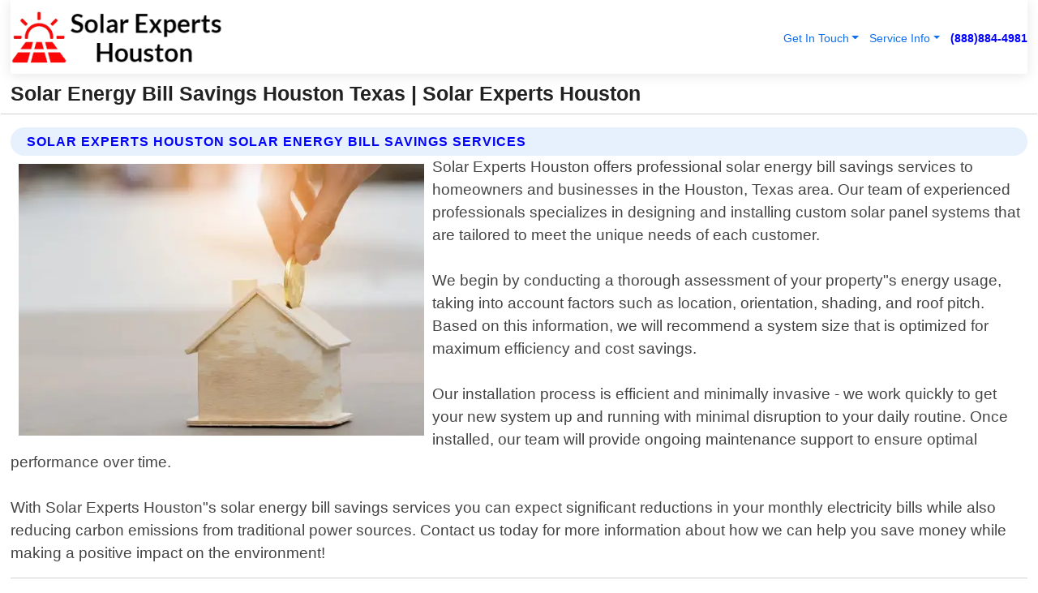

--- FILE ---
content_type: text/html; charset=utf-8
request_url: https://www.solarexpertshouston.com/solar-energy-bill-savings-houston-texas
body_size: 14198
content:

<!DOCTYPE html>
<html lang="en">
<head id="HeaderTag"><link rel="preconnect" href="//www.googletagmanager.com/" /><link rel="preconnect" href="//www.google-analytics.com" /><link rel="preconnect" href="//maps.googleapis.com/" /><link rel="preconnect" href="//maps.gstatic.com/" /><title>
	Solar Energy Bill Savings Houston Texas
</title><meta charset="utf-8" /><meta content="width=device-width, initial-scale=1.0" name="viewport" /><link id="favicon" href="/Content/Images/1304/FAVICON.png" rel="icon" /><link id="faviconapple" href="/assets/img/apple-touch-icon.png" rel="apple-touch-icon" /><link rel="preload" as="script" href="//cdn.jsdelivr.net/npm/bootstrap@5.3.1/dist/js/bootstrap.bundle.min.js" />
<link rel="canonical" href="https://www.solarexpertshouston.com/solar-energy-bill-savings-houston-texas" /><meta name="title" content="Solar Energy Bill Savings Houston Texas " /><meta name="description" content="Experience significant savings on your energy bills with Solar Experts Houston. Top-rated solar installation services in Houston, Texas for a greener future." /><meta name="og:title" content="Solar Energy Bill Savings Houston Texas " /><meta name="og:description" content="Experience significant savings on your energy bills with Solar Experts Houston. Top-rated solar installation services in Houston, Texas for a greener future." /><meta name="og:site_name" content="https://www.solarexpertshouston.com" /><meta name="og:type" content="website" /><meta name="og:url" content="https://www.solarexpertshouston.com/solar-energy-bill-savings-houston-texas" /><meta name="og:image" content="https://www.solarexpertshouston.com/Content/Images/1304/LOGO.webp" /><meta name="og:image:alt" content="Solar Experts Houston Logo" /><meta name="geo.region" content="US-TX"/><meta name="geo.placename" content="Houston" /><meta name="geo.position" content="29.7396;-95.3883" /><meta name="ICBM" content="29.7396,-95.3883" /><script type="application/ld+json">{"@context": "https://schema.org","@type": "LocalBusiness","name": "Solar Experts Houston","address": {"@type": "PostalAddress","addressLocality": "Houston","addressRegion": "TX","postalCode": "77030","addressCountry": "US"},"priceRange":"$","image": "https://www.solarexpertshouston.com/content/images/1304/logo.png","email": "support@solarexpertshouston.com","telephone": "+18888844981","url": "https://www.solarexpertshouston.com/houston-texas-services","@id":"https://www.solarexpertshouston.com/houston-texas-services","paymentAccepted": [ "cash","check","credit card", "invoice" ],"openingHours": "Mo-Su 00:00-23:59","openingHoursSpecification": [ {"@type": "OpeningHoursSpecification","dayOfWeek": ["Monday","Tuesday","Wednesday","Thursday","Friday","Saturday","Sunday"],"opens": "00:00","closes": "23:59"} ],"geo": {"@type": "GeoCoordinates","latitude": "29.739568","longitude": "-95.388252"},"hasOfferCatalog": {"@context": "http://schema.org","@type": "OfferCatalog","name": "Solar Installation services","@id": "https://www.solarexpertshouston.com/solar-energy-bill-savings-houston-texas","itemListElement":[ { "@type":"OfferCatalog", "name":"Solar Experts Houston Services","itemListElement": []}]},"areaServed":[{ "@type":"City","name":"Houston Texas","@id":"https://www.solarexpertshouston.com/houston-texas-services"}]}</script></head>
<body id="body" style="display:none;font-family: Arial !important; width: 100% !important; height: 100% !important;">
    
    <script src="https://code.jquery.com/jquery-3.7.1.min.js" integrity="sha256-/JqT3SQfawRcv/BIHPThkBvs0OEvtFFmqPF/lYI/Cxo=" crossorigin="anonymous" async></script>
    <link rel="preload" as="style" href="//cdn.jsdelivr.net/npm/bootstrap@5.3.1/dist/css/bootstrap.min.css" onload="this.onload=null;this.rel='stylesheet';" />
    <link rel="preload" as="style" href="/resource/css/master.css" onload="this.onload=null;this.rel='stylesheet';" />

    <form method="post" action="./solar-energy-bill-savings-houston-texas" id="mainForm">
<div class="aspNetHidden">
<input type="hidden" name="__VIEWSTATE" id="__VIEWSTATE" value="4Ir+djmBh3xZzTcEjB8XSmiBffOEgyaeweWQL/QDGOLLCmmlMfnBe5Asq8ckd6xJyxq1MmwCEIg68s8gH0bKDz5M3uLNPQxvtlJdTBdXCvU=" />
</div>

<div class="aspNetHidden">

	<input type="hidden" name="__VIEWSTATEGENERATOR" id="__VIEWSTATEGENERATOR" value="1B59457A" />
	<input type="hidden" name="__EVENTVALIDATION" id="__EVENTVALIDATION" value="wFz67NFNETTIhvTtwgyIXT8EmRXY9x+OKHeVKg5GCRP2f5Gqz0F8e7miU846uijdlmCbvEc+ktPpF+CW/t2EQo7AshnmOFJkZjQyYNYHm9fBOdVmobDT7qJP2V7I8etQjSlH22bXDW2lp9aCe2XsURcOv7NkjN/IxF3m+ils5ha79XzMZD1yegwHvKTgfyphvoVgNfd1qBTnmIZIExWCZUavc5JVvKd2yI+4yEzop7mvJJ8k8ZHpktKq+ED0us7lW/bEYCGT1v8mGnSfoL0SMRAppgyy/DpEtrudi+JBuEUBY7khv4dY1Xjv5iMcFpIHrxRrKqwVhpuSWQ3nPwrNxiaM1QxAqRL9X4sMSLefX/88Ej74MzFEavOEMFNDBuqPCQFOSXJwhll5EuCVw6QGeM1vmeIL15fM7kQIICAmm7ob3nUJR/bNeWJpwBNamvCUL5yywT1RCk7kNXqquzuWsiPa4weuYGDxFr5O7ciupgg9AQJlBvQlFzGy71CkYkDoynQbsafwS6CvAk7f6qptCVQZZGn7RQNJrw5rABDLDlBUVmcFAZSw0/1NJKLfD90lwLtMDxBn7jmPRXj/6uGPSkSrshqq0HiCBDvd0YTE4VoljEIf6eQbLYBghFzK/SVn9EHGsAoroCp4xtapEy2C4/ZH1K3wRoP67ZvEvjNvImTKEJslNpJSSF8MhuchH0XcgvNq4/DeXfD0KphjGSRvGYMdHiYt6UokVF6LzfCywJt9IKeNKPOp1BdtrvT9QHn4JHddCAh+cD1GcKrzrb90qDBnZ8wnZdlvhVIBoMUIf28v+V77fd/kdA0225yL65ZSH2hxz+C19szB6SM6WeewDSOVKzBuDUA/E3SXRwHSsTv6eO1PCQOD6S/yR+1CpIInTScO2IxUggRY1w9Ag9dEL8u/XHwegmvRQPmttFycKK6MfvS8U7b3QkIVDygyLUquVP8hGCXLuq3XhPW3Q3srRN8NsVxcLKkY6u8Q3KpS1yBxDPlMALnOr3prb2cgTtBxLdajnc/8m3qluHB639mpXU8LIrM5XPwVXcPnCPRXpY1G/owls4ZSPoBH7HUavvf8q74HCglANkFEYgtvUcli1gRCtdOYnr0SA6YcQ9nG1uyAyTTyRUtLI0JpipETvES48X9WcelYIZ7FMBfdujEIFFQjYSCrzsmJ/B5bKebtuEKNrBO5QxcNcTzBkC1xzIb6yBVY98lvTv0gnpy42KBqFiERRaTlaUEVurNaahXw2uV6qA9c9hmOTLOiMy2Nh8RGaipwheOmF2e1aj3C5IOrOnNYBE3FWqfKYPpxUpPQ9haYF5/csb0LRJ+k91H27rL7YuuFDTYGoVrDTPpDoonNC0I6QnQOPe70spDH1bZYm5KlaZdesAVqTI+2WyL/z2V8H7i/KoQZkTjWV1Xvze3K3ZEvF7LYXpHqIA5eYIAVASDg6VaHVyFEq0DiJAjKoghCAQgYOsozUuHvREY2sgaSsAWJC7p85ZRy+RPdft4hEv8qDLiwpkAfHyxa9d9eT5+42loZaKYpt3zj9S/cs90lnbc5lBqQLmVKC+h555t7WI+QA1GoD/Zfp+5jPPRKblU767mfGQ/Z77hniKkSUV0w2PUKky2HOqGA6vegILjkf+hSsqGHBuMPfb4cXDGxBiVUb7qYJ5dnRBzdyKKR7EtHQYy6kTbLiJqiTG/yidJqzyVpTclR6R/kl2JvV6HIAb90AgPi9tW3mDKgxj3836gP4TmVhlkOZM1qyj7dc1pjw55EvxrFVSMDRPUFzWymi1S87GqVhRav4HXxYtEmNky2xweyokzYVAHRBCSRQXSlRpE0rOXdjarX/YIAeVZFUa3ZNWl+z8XuhkZLbCK1bFkXctpeouuxH21kS72ElXXpQXbrc/Ru/TRFhVGOcQMp3ptY6TcRg06tQ133RPAc0hTTMTsKEufXnfzMhI02rx7rn2BJQ0UedW590HLJ/+MTjhe94R1sa38piLDbAHb+j/dHtIyy5O963q6xPsMcWi9YjHRdbw6Jl9dOkY38oZYUc4D2XahWvFZo+4qHW4BzDKuUUq0rNlMTUkWnEsfeWVfppLopH+pc2jIAYbuux6oKTVGEdRp2zcvcst02pa6CWrbiI6eQ1aK9dtKoB4tVFtl1cqZFEPviQ2Q+/4vt3ARvdj5KtePLxr0j0tCot5c5XObqEYtgBliFAb6BwMssXbWZOJI1Guabmda0bXQp+F003g65yw/ZBne+xiBi82b+QwLLBfBslkDFFkBeJsnjI1lFoXEmCw+jAcIKMaf7uE9bbYi2vCHvVDEO964tCtICXe8LjnGAZVx5WPRpmobhZwxonGXGvf/muJfOGnWkj7XcyRTmTxEJyrJHbvKpXjv1z8VVdyMqSNzkr16Nr7IMEUQNFuII7JZzZNS7FslOc/[base64]/7+Blo8nnErQeWdJ0p3yLY/3K1ZVdtlwBI8wIdJ5GMGdPl8kB7ULRXACB16HroyWYnG13Qv2kIMfOXlXzss08F6SZ5G1UMDaLLLO8yNdlRCj6eSA7O6VbphqlxpST+ZhQkVA9KjtWZIw55LXsO6iq3qGSmulw/qeH61DiuW/g05L1s1um7wJN+LTzU2cE5h1WkY7k15UmnLJwJdplqoLzqYZQigyr++u/cKGWE+SDDhnOe/BRX1QD6M+vFqMvyn5UUtbCaD4uL7t372a/agpuTJhMD0tYC3wKqf5IN00l5FPiPDrkbfqw3kBHZsL92X/W93UyM5zjFPN5dVrcIdoAEvtDFfawIpu+/WfiHR4PCYQuzCy/vRSCbJQc7exw32DUaoJ4vkrOWBtbqlK6n1i9dW5KPzeGG8F1Wy4/pjKCeLWdRj1HSFX398HfOOEmooFp9738RUzyg/KSTtwgSHj" />
</div>
        <div id="ButtonsHidden" style="display:none;">
            <input type="submit" name="ctl00$ContactMessageSend" value="Send Contact Message Hidden" id="ContactMessageSend" />
        </div>
        <input name="ctl00$contact_FirstName" type="hidden" id="contact_FirstName" />
        <input name="ctl00$contact_LastName" type="hidden" id="contact_LastName" />
        <input name="ctl00$contact_EmailAddress" type="hidden" id="contact_EmailAddress" />
        <input name="ctl00$contact_PhoneNumber" type="hidden" id="contact_PhoneNumber" />
        <input name="ctl00$contact_Subject" type="hidden" id="contact_Subject" />
        <input name="ctl00$contact_Message" type="hidden" id="contact_Message" />
        <input name="ctl00$contact_ZipCode" type="hidden" id="contact_ZipCode" />
        <input type="hidden" id="masterJsLoad" name="masterJsLoad" value="" />
        <input name="ctl00$ShowConnectorModal" type="hidden" id="ShowConnectorModal" value="true" />
        <input name="ctl00$UseChatModule" type="hidden" id="UseChatModule" />
        <input name="ctl00$metaId" type="hidden" id="metaId" value="1304" />
        <input name="ctl00$isMobile" type="hidden" id="isMobile" />
        <input name="ctl00$affId" type="hidden" id="affId" />
        <input name="ctl00$referUrl" type="hidden" id="referUrl" />
        <input name="ctl00$businessId" type="hidden" id="businessId" value="10010275" />
        <input name="ctl00$stateId" type="hidden" id="stateId" />
        <input name="ctl00$businessPublicPhone" type="hidden" id="businessPublicPhone" />
        <input type="hidden" id="cacheDate" value="1/1/2026 4:43:01 AM" />
        <input name="ctl00$BusinessIndustryPriceCheckIsAffiliate" type="hidden" id="BusinessIndustryPriceCheckIsAffiliate" value="0" />
        
        <div class="form-group">
            <header id="header" style="padding: 0 !important;"><nav class="navbar navbar-expand-sm bg-white navbar-light"><a class="navbar-brand" href="/home" title="Solar Experts Houston Solar Installation Services"><img src="/content/images/1304/logo.webp" class="img-fluid imgmax500" width="500" height="auto" alt="Solar Experts Houston Solar Installation Services" style="height: calc(60px + 0.390625vw) !important;width:auto;" title="Solar Experts Houston Logo"></a> <div class="collapse navbar-collapse justify-content-end" id="collapsibleNavbar"> <ul class="navbar-nav"> <li class="nav-item dropdown"> &nbsp; <a class="navlink dropdown-toggle" href="#" role="button" data-bs-toggle="dropdown">Get In Touch</a>&nbsp; <ul class="dropdown-menu"><li><a class="dropdown-item" href="/about" title="About Solar Experts Houston">About Us</a></li><li><a class="dropdown-item" href="/contact" title="Contact Solar Experts Houston">Contact Us</a></li><li><a class="dropdown-item" href="#" onclick="openInstaConnectModal();" title="Instantly Connect With Solar Experts Houston">InstaConnect With Us</span></li><li><a class="dropdown-item" href="/quoterequest" title="Request A Quote From {meta.CompanyName}">Request A Quote</a></li></ul> </li> <li class="nav-item dropdown"> &nbsp;<a class="navlink dropdown-toggle" href="#" role="button" data-bs-toggle="dropdown">Service Info</a>&nbsp; <ul class="dropdown-menu"> <li><a class="dropdown-item" href="/ourservices" title="Solar Experts Houston Services">Services</a></li><li><a class="dropdown-item" href="/serviceareas" title="Solar Experts Houston Service Area">Service Area</a></li></ul> </li></ul> </div><div><button class="navbar-toggler" type="button" data-bs-toggle="collapse" data-bs-target="#collapsibleNavbar" title="show navigation menu"> <span class="navbar-toggler-icon"></span></button>&nbsp;<span class="navlink fontbold" style="color:blue !important;" onclick="openInstaConnectModal();" title="Click to have us call you">(888)884-4981</span></div></nav></header>

            <div id="topNav" class="hdrNav"></div>

            <h1 id="H1Tag" class="h1Main">Solar Energy Bill Savings Houston Texas  | Solar Experts Houston</h1>
            <h2 id="H2Tag" class="h2Main">Solar Experts Houston - Solar Energy Bill Savings in Houston Texas</h2>


            <div id="hero" class="row" style="display: none;">
                

            </div>
            <div id="main" class="row">
                <hr />
                
    <div id="MAINCONTENT_MainContent"><div class="section-title"><h2 class="h2Main">Solar Experts Houston Solar Energy Bill Savings Services </h2></div><picture><source data-srcset="/images/1304/solar-energy-bill-savings-houston-texas.webp" type="image/webp" srcset="data:,1w"/><source data-srcset="/images/1304/solar-energy-bill-savings-houston-texas.jpg" type="image/jpeg" srcset="data:,1w"/><img crossorigin="anonymous" src="/images/1304/solar-energy-bill-savings-houston-texas.webp" class="textWrap img-fluid imgmax500" alt="Solar-Energy-Bill-Savings--in-Houston-Texas-solar-energy-bill-savings-houston-texas.jpg-image" title="Solar-Energy-Bill-Savings--in-Houston-Texas-solar-energy-bill-savings-houston-texas.jpg"/></picture><p>Solar Experts Houston offers professional solar energy bill savings services to homeowners and businesses in the Houston, Texas area. Our team of experienced professionals specializes in designing and installing custom solar panel systems that are tailored to meet the unique needs of each customer.<br/><br/>We begin by conducting a thorough assessment of your property"s energy usage, taking into account factors such as location, orientation, shading, and roof pitch. Based on this information, we will recommend a system size that is optimized for maximum efficiency and cost savings.<br/><br/>Our installation process is efficient and minimally invasive - we work quickly to get your new system up and running with minimal disruption to your daily routine. Once installed, our team will provide ongoing maintenance support to ensure optimal performance over time.<br/><br/>With Solar Experts Houston"s solar energy bill savings services you can expect significant reductions in your monthly electricity bills while also reducing carbon emissions from traditional power sources. Contact us today for more information about how we can help you save money while making a positive impact on the environment!</p><hr/> <section class="services"><div class="section-title"><h2 class="h2Main">Houston Texas Services Offered</h2></div><h4><a href="/houston-texas-services" title="Houston Texas Services" class="cursorpoint106eea">Houston Texas Map</a></h4><div class="fullsize100 google-maps noborder"><iframe src="https://www.google.com/maps/embed/v1/place?key=AIzaSyBB-FjihcGfH9ozfyk7l0_OqFAZkXKyBik&q=Houston Texas" width="600" height="450" allowfullscreen loading="lazy" referrerpolicy="no-referrer-when-downgrade" title="Houston Texas Map"></iframe></div> View Our Full List of <a href="/Houston-Texas-Services" title="Houston Texas Services">Houston Texas Services</a> </section></div>

            </div>
            <footer id="footer"><hr/><div class='footer-newsletter'> <div class='row justify-content-center'> <div class='col-lg-6'> <h4>Have A Question or Need More Information?</h4> <div class='nonmob'> <div class='displaynone'><p>Enter your phone number and we'll call you right now!</p><input type='text' name='CTCPhone' id='CTCPhone' class='form-control'/></div> <button type='button' class='btn btn-primary' onclick='openInstaConnectModal();'>Contact Us Now</button> </div><div class='mob'><a class='btn-buy mob' href='tel://+1(888)884-4981' title='Click to Call Solar Experts Houston'>Call Or Text Us Now (888)884-4981</a></div></div> </div> </div> <hr/> <div class='footer-top'> <div class='row'><div class='col-lg-12 col-md-12 footer-contact'><h3>Solar Experts Houston</h3><div class='sizesmall'> <p style='color:black;'><strong>Address:</strong>Houston TX 77030<br/><strong>Phone:</strong>+18888844981<br/><strong>Email:</strong>support@solarexpertshouston.com<br/></p> </div> </div> <div class='row'> <div class='col-lg-12 col-md-12 footer-links'> <h4>Useful Links</h4><div class='row'><div class='col-md-3'><a href='/home' class='sizelarge' title='Solar Experts Houston Home Page'>Home</a>&nbsp;&nbsp;&nbsp; </div><div class='col-md-3'><a href='/about' class='sizelarge' title='Solar Experts Houston About Page'>About Us</a>&nbsp;&nbsp;&nbsp; </div><div class='col-md-3'><a href='/contact' class='sizelarge' title='Solar Experts Houston Contact Us Page'>Contact Us</a>&nbsp;&nbsp;&nbsp;</div><div class='col-md-3'><a href='/ourservices' class='sizelarge' title='Solar Experts Houston Services'>Services</a>&nbsp;</div></div><div class='row'><div class='col-md-3'><a href='/serviceareas' class='sizelarge' title='Solar Experts Houston Service Area'>Service Area</a>&nbsp;&nbsp;&nbsp; </div><div class='col-md-3'><a href='/termsofservice' class='sizelarge' title='Solar Experts Houston Terms of Service'>Terms of Service</a>&nbsp;&nbsp;&nbsp; </div><div class='col-md-3'><a href='/privacypolicy' class='sizelarge' title='Solar Experts Houston Privacy Policy'>Privacy Policy</a>&nbsp;&nbsp;&nbsp; </div><div class='col-md-3'><a href='/quoterequest' class='sizelarge' title='Solar Experts Houston Quote Request'>Quote Request</a>&nbsp;&nbsp;&nbsp; </div></div></div></div> </div> </div><hr/> <div class='py-4'><div class='sizesmalldarkgrey'>This site serves as a free service to assist homeowners in connecting with local service contractors. All contractors are independent, and this site does not warrant or guarantee any work performed. It is the responsibility of the homeowner to verify that the hired contractor furnishes the necessary license and insurance required for the work being performed. All persons depicted in a photo or video are actors or models and not contractors listed on this site.</div><hr/><div class='copyright'>&copy; Copyright 2018-2026 <strong><span>Solar Experts Houston</span></strong>. All Rights Reserved</div> </div></footer>
        </div>
        <div class="modal fade industryPriceCheck" tabindex="1" style="z-index: 1450" role="dialog" aria-labelledby="industryPriceCheckHeader" aria-hidden="true">
            <div class="modal-dialog modal-lg centermodal">
                <div class="modal-content">
                    <div class="modal-header">
                        <div class="row">
                            <div class="col-md-12">
                                <h5 class="modal-title mt-0" id="industryPriceCheckHeader">Check Live/Current Prices By Industry & Zip Code</h5>
                            </div>
                        </div>
                        <button type="button" id="industryPriceCheckClose" class="close" data-bs-dismiss="modal" aria-hidden="true">×</button>
                    </div>
                    
                    <div class="modal-body" id="industryPriceCheckBody">
                        <div class="row">
                            <div class="col-md-6">
                                <label for="BusinessIndustryPriceCheck" class="control-label">Business Industry</label><br />
                                <select name="ctl00$BusinessIndustryPriceCheck" id="BusinessIndustryPriceCheck" tabindex="2" class="form-control">
	<option selected="selected" value="211">ACA Obamacare Insurance </option>
	<option value="194">Additional Dwelling Units</option>
	<option value="169">Air Conditioning</option>
	<option value="183">Air Duct Cleaning</option>
	<option value="37">Appliance Repair</option>
	<option value="203">Asbestos</option>
	<option value="164">Auto Body Shop</option>
	<option value="134">Auto Detailing</option>
	<option value="165">Auto Glass</option>
	<option value="207">Auto Insurance</option>
	<option value="166">Auto Repair</option>
	<option value="216">Bankruptcy Attorney</option>
	<option value="170">Bathroom Remodeling</option>
	<option value="170">Bathroom Remodeling</option>
	<option value="184">Biohazard Cleanup</option>
	<option value="137">Boat Rental</option>
	<option value="201">Cabinets</option>
	<option value="215">Car Accident Attorney</option>
	<option value="181">Carpet and Rug Dealers</option>
	<option value="43">Carpet Cleaning</option>
	<option value="171">Chimney Cleaning and Repair</option>
	<option value="232">Chiropractor</option>
	<option value="126">Commercial Cleaning</option>
	<option value="185">Commercial Remodeling</option>
	<option value="198">Computer Repair</option>
	<option value="172">Concrete</option>
	<option value="172">Concrete</option>
	<option value="172">Concrete</option>
	<option value="172">Concrete</option>
	<option value="199">Copier Repair</option>
	<option value="186">Covid Cleaning</option>
	<option value="240">Credit Repair</option>
	<option value="218">Criminal Attorney</option>
	<option value="241">Debt Relief</option>
	<option value="200">Decks</option>
	<option value="233">Dentist</option>
	<option value="234">Dermatologists</option>
	<option value="219">Divorce Attorney</option>
	<option value="195">Door Installation</option>
	<option value="236">Drug &amp; Alcohol Addiction Treatment</option>
	<option value="220">DUI Attorney</option>
	<option value="192">Dumpster Rental</option>
	<option value="74">Electrician</option>
	<option value="221">Employment Attorney</option>
	<option value="222">Family Attorney</option>
	<option value="173">Fencing</option>
	<option value="209">Final Expense Insurance</option>
	<option value="197">Fire Damage</option>
	<option value="243">Flight Booking</option>
	<option value="174">Flooring</option>
	<option value="244">Florists</option>
	<option value="223">Foreclosure Attorney</option>
	<option value="202">Foundations</option>
	<option value="132">Garage Door</option>
	<option value="155">Gutter Repair and Replacement</option>
	<option value="66">Handyman</option>
	<option value="210">Health Insurance</option>
	<option value="239">Hearing Aids</option>
	<option value="177">Heating</option>
	<option value="69">Heating and Air Conditioning</option>
	<option value="139">Home and Commercial Security</option>
	<option value="196">Home Internet</option>
	<option value="70">Home Remodeling</option>
	<option value="70">Home Remodeling</option>
	<option value="70">Home Remodeling</option>
	<option value="212">Homeowners Insurance</option>
	<option value="245">Hotels</option>
	<option value="224">Immigration Attorney</option>
	<option value="204">Insulation</option>
	<option value="31">Interior and Exterior Painting</option>
	<option value="242">IRS Tax Debt</option>
	<option value="67">Junk Removal</option>
	<option value="175">Kitchen Remodeling</option>
	<option value="163">Landscaping</option>
	<option value="63">Lawn Care</option>
	<option value="208">Life Insurance</option>
	<option value="246">Limo Services</option>
	<option value="247">Local Moving</option>
	<option value="81">Locksmith</option>
	<option value="248">Long Distance Moving</option>
	<option value="205">Masonry</option>
	<option value="82">Massage</option>
	<option value="225">Medical Malpractice Attorney</option>
	<option value="213">Medicare Supplemental Insurance</option>
	<option value="230">Mesothelioma Attorney</option>
	<option value="176">Mold Removal</option>
	<option value="182">Mold Testing</option>
	<option value="250">Mortgage Loan</option>
	<option value="249">Mortgage Loan Refinance</option>
	<option value="89">Moving</option>
	<option value="187">Paving</option>
	<option value="217">Personal Injury Attorney</option>
	<option value="93">Pest Control</option>
	<option value="214">Pet Insurance</option>
	<option value="235">Physical Therapists</option>
	<option value="133">Plumbing</option>
	<option value="237">Podiatrists</option>
	<option value="108">Pool Building and Remodeling</option>
	<option value="162">Pool Maintenance</option>
	<option value="193">Portable Toilets</option>
	<option value="161">Pressure Washing</option>
	<option value="72">Residential Cleaning</option>
	<option value="136">Roofing</option>
	<option value="188">Satellite TV</option>
	<option value="156">Security Equipment Installation</option>
	<option value="189">Self Storage</option>
	<option value="179">Siding</option>
	<option value="226">Social Security Disability Attorney</option>
	<option value="158">Solar Installation</option>
	<option value="167">Towing Service</option>
	<option value="227">Traffic Attorney</option>
	<option value="168">Tree Service</option>
	<option value="190">TV Repair</option>
	<option value="238">Veterinarians</option>
	<option value="206">Walk-In Tubs</option>
	<option value="135">Water Damage</option>
	<option value="191">Waterproofing</option>
	<option value="178">Wildlife Control</option>
	<option value="178">Wildlife Control</option>
	<option value="228">Wills &amp; Estate Planning Attorney</option>
	<option value="117">Window Cleaning</option>
	<option value="154">Windows and Doors</option>
	<option value="229">Workers Compensation Attorney</option>
	<option value="231">Wrongful Death Attorney</option>

</select>
                            </div>
                            <div class="col-md-6">
                                <label for="BusinessIndustryPriceCheckZipCode" class="control-label">Zip Code</label>
                                <input name="ctl00$BusinessIndustryPriceCheckZipCode" type="text" id="BusinessIndustryPriceCheckZipCode" tabindex="1" title="Please enter the customer 5 digit zip code." class="form-control" Placeholder="Required - Zip Code" />
                            </div>
                        </div>
                        <div class="row">
                            <div class="col-md-6">
                                <label for="BusinessIndustryPriceCheckButton" class="control-label">&nbsp; </label><br />

                                <input type="submit" name="ctl00$BusinessIndustryPriceCheckButton" value="Check Current Bid" onclick="return $(&#39;#BusinessIndustryPriceCheck&#39;).val().length>0 &amp;&amp; $(&#39;#BusinessIndustryPriceCheckZipCode&#39;).val().length>0;" id="BusinessIndustryPriceCheckButton" class="btn btn-success" />
                            </div>
                        </div>
                        <div class="row">
                            <div id="BusinessIndustryPriceCheckResult" class="col-md-12"></div>
                            <button type="button" id="industryPriceCheckOpen" class="btn btn-primary waves-effect waves-light" data-bs-toggle="modal" data-bs-target=".industryPriceCheck" style="display: none;">interact popup</button>

                        </div>
                    </div>
                </div>
            </div>
        </div>
        <div class="modal fade instaConnect" tabindex="100" style="z-index: 1450" role="dialog" aria-labelledby="instaConnectHeader" aria-hidden="true">
            <div class="modal-dialog modal-lg centermodal">
                <div class="modal-content">
                    <div class="modal-header">
                        <div class="row">
                            <div class="col-md-6">
                                <img id="ConnectorLogo" class="width100heightauto" src="/Content/Images/1304/LOGO.webp" alt="Solar Experts Houston" />
                            </div>
                        </div>
                        <button type="button" id="instaConnectClose" class="close" data-bs-dismiss="modal" aria-hidden="true">×</button>
                    </div>
                    <div class="modal-body" id="instaConnectBody">
                        <h5 id="instaConnectHeader" class="modal-title mt-0">Have Solar Installation Questions or Need A Quote?  Let Us Call You Now!</h5>
                        <div style="font-size: small; font-weight: bold; font-style: italic; color: red;">For Fastest Service, Simply Text Your 5 Digit Zip Code To (888)884-4981 - We Will Call You Immediately To Discuss</div>

                        <hr />
                        <div id="ConnectorCallPanel">
                            <h6>Enter Your Zip Code and Phone Number Below and We'll Call You Immediately</h6>
                            <div class="row">
                                <div class="col-md-6">
                                    <label for="ConnectorPhoneNumber" id="ConnectorPhoneNumberLbl">Phone Number</label>
                                    <input name="ctl00$ConnectorPhoneNumber" type="text" maxlength="10" id="ConnectorPhoneNumber" class="form-control" placeholder="Your Phone number" />
                                </div>
                                <div class="col-md-6">
                                    <label for="ConnectorPostalCode" id="ConnectorPostalCodeLbl">Zip Code</label>
                                    <input name="ctl00$ConnectorPostalCode" type="text" maxlength="5" id="ConnectorPostalCode" class="form-control" placeholder="Your 5 Digit Zip Code" onkeyup="PostalCodeLookupConnector();" OnChange="PostalCodeLookupConnector();" />
                                </div>
                            </div>
                            <div class="row">
                                <div class="col-md-6">
                                    <label for="ConnectorCity" id="ConnectorCityLbl">City</label>
                                    <input name="ctl00$ConnectorCity" type="text" readonly="readonly" id="ConnectorCity" class="form-control" placeholder="Your Auto-Populated City Here" />
                                </div>
                                <div class="col-md-6">
                                    <label for="ConnectorState" id="ConnectorStateLbl">State</label>
                                    <input name="ctl00$ConnectorState" type="text" readonly="readonly" id="ConnectorState" class="form-control" placeholder="Your Auto-Populated State here" />
                                </div>
                            </div>
                            <hr />
                            <div class="row">
                                <div class="col-12" style="font-size:small;font-style:italic;">
                                    By entering your phone number, you consent to receive automated marketing calls and text messages from <b>Solar Experts Houston</b> at the number provided. Consent is not a condition of purchase. Message and data rates may apply. Reply STOP to opt-out at any time
                                </div>

                            </div>
                            <hr />
                            <div class="row">
                                <div class="col-md-12">
                                    <input type="submit" name="ctl00$ConnectorCallButton" value="Call Me Now" onclick="return verifyConnector();" id="ConnectorCallButton" class="btn btn-success" />&nbsp;
                                 <button type="button" id="ConnectorCallCancelButton" onclick="$('#instaConnectClose').click(); return false;" class="btn btn-danger">No Thanks</button>
                                </div>
                            </div>
                        </div>

                    </div>
                </div>
            </div>
        </div>
    </form>
    <div style="display: none;">
        <button type="button" id="instaConnectOpen" class="btn btn-primary waves-effect waves-light" data-bs-toggle="modal" data-bs-target=".instaConnect">instaConnect popup</button>
        <button type="button" class="btn btn-primary" data-bs-toggle="modal" data-bs-target=".connector" id="connectorLaunch">Launch call me modal</button>
    </div>
    

    <!-- Comm100 or fallback chat -->
    <div id="comm100">
    <div id="comm100-button-3b62ccb7-ce40-4842-b007-83a4c0b77727"></div>
    </div>


    
    <button type="button" id="alerterOpen" class="btn btn-primary waves-effect waves-light" data-bs-toggle="modal" data-bs-target=".alerter" style="display: none;">alerter popup</button>
    <div class="modal fade alerter" tabindex="-1" role="dialog" aria-labelledby="alerterHeader" aria-hidden="true">
        <div class="modal-dialog modal-lg">
            <div class="modal-content">
                <div class="modal-header">
                    <h5 class="modal-title mt-0" id="alerterHeader">header text here</h5>
                    <button type="button" class="close" data-bs-dismiss="modal" aria-hidden="true">×</button>
                </div>
                <div class="modal-body" id="alerterBody">
                </div>
            </div>
        </div>
    </div>
    <button type="button" class="btn btn-primary" data-bs-toggle="modal" data-bs-target=".interact" id="interactLaunch" style="display: none;">Launch call me modal</button>
    <div class="modal fade interact" tabindex="1" style="z-index: 1450" role="dialog" aria-labelledby="interactHeader" aria-hidden="true">
        <div class="modal-dialog modal-lg centermodal">
            <div class="modal-content">
                <div class="modal-header">
                    <div class="row">
                        <div class="col-md-6">
                            <img id="InteractLogo" class="width100heightauto" src="/Content/Images/1304/LOGO.webp" alt="Solar Experts Houston" />
                        </div>
                    </div>
                    <button type="button" id="interactClose" class="close" data-bs-dismiss="modal" aria-hidden="true">×</button>
                    <button type="button" id="interactOpen" class="btn btn-primary waves-effect waves-light" data-bs-toggle="modal" data-bs-target=".interact" style="display: none;">interact popup</button>
                </div>
                <div class="modal-body" id="interactBody">
                    <h5 class="modal-title mt-0" id="interactHeader">Do You Have a Question For Us?  We would love to hear from you!</h5>
                    <div style="font-size: small; font-weight: bold; font-style: italic; color: red;">For Fastest Service, Simply Text Us Your 5 Digit Zip Code to (888)884-4981 And We Will Call You Immediately</div>
                    <br />
                    <br />
                    <div>
                        <span onclick="$('#InteractTextPanel').hide();$('#InteractCallPanel').show();" class="btn btn-primary">Speak With Us</span>&nbsp;&nbsp;
                <span onclick="$('#InteractCallPanel').hide();$('#InteractTextPanel').show();" class="btn btn-primary">Message Us</span>
                    </div>
                    <hr />
                    <div id="InteractCallPanel" style="display: none">
                        <h6>Enter Your Contact Info Below and We'll Call You Right Now</h6>
                        <input type="text" id="UserNameCall" placeholder="Your Name" class="form-control" /><br />
                        <input type="text" id="UserPhoneNumberCall" placeholder="Your Phone Number" class="form-control" /><br />
                        <input type="text" id="UserPostalCodeCall" placeholder="Your Postal Code" class="form-control" /><br />
                        <input type="text" id="UserEmailCall" placeholder="Your Email Address (Optional)" class="form-control" /><br />
                        <input type="checkbox" id="chkPermission2" style="font-size: x-large;" />&nbsp;I agree to receive automated call(s) or text(s) at this number using an automatic phone dialing system by, or on behalf of the business, with the sole purpose of connecting me to a phone representative or company voice mail system.  I understand I do not have to consent in order to purchase any products or services.  Carrier charges may apply.<br />
                        <br />
                        <span onclick="UserCall();" class="btn btn-success">Call Me Now</span>
                    </div>
                    <div id="InteractTextPanel" style="display: none">
                        <h6>Please Enter Your Contact Info Below and We'll Receive Your Message Right Now</h6>
                        <input type="text" id="UserNameText" placeholder="Your Name" class="form-control" /><br />
                        <input type="text" id="UserPhoneNumberText" placeholder="Your Phone Number" class="form-control" /><br />
                        <input type="text" id="UserPostalCodeText" placeholder="Your Postal Code" class="form-control" /><br />
                        <input type="text" id="UserEmailText" placeholder="Your Email Address (Optional)" class="form-control" /><br />
                        <textarea id="UserTextMessage" placeholder="Your Message Here" rows="2" class="form-control"></textarea><br />
                        <input type="checkbox" id="chkPermission" style="font-size: x-large;" />&nbsp;I agree to receive automated call(s) or text(s) at this number using an automatic phone dialing system by, or on behalf of the business, with the sole purpose of connecting me to a phone representative or company voice mail system.  I understand I do not have to consent in order to purchase any products or services.  Carrier charges may apply.<br />
                        <br />
                        <span onclick="UserText();" class="btn btn-success">Submit Message</span>
                    </div>
                </div>
            </div>
        </div>

    </div>
    
    
       
    

    <style>
        #hero {
            background: url('/assets/img/hero-bg.webp'), url('/assets/img/hero-bg.jpg');
        }
    </style>
     <script src="/resource/js/master.min.js" onload="this.onload==null;masterJsLoaded();" async></script>

    <script>
        function loaded() {
            try {
                if (window.jQuery && document.getElementById('masterJsLoad').value === 'y') {
                    //
                    $.getScript("//cdn.jsdelivr.net/npm/bootstrap@5.3.1/dist/js/bootstrap.bundle.min.js")

                        .done(function (script, textStatus) {
                             
                            // Script loaded successfully
                            console.log("Script loaded:", textStatus);
                            // You can now use the functions and variables defined in the loaded script
                        })
                        .fail(function (jqxhr, settings, exception) {
                            alert('failed');
                            // Handle the error if the script fails to load
                            console.error("Error loading script:", exception);
                        });

                    deferredTasks();
                    $("#body").show();
                }
                else {
                    setTimeout(loaded, 10);
                }
            }
            catch (ex) {
                alert('loaded-->' + ex);
            }
        }
        function masterJsLoaded() {
            try {
                document.getElementById('masterJsLoad').value = 'y';
                loaded();
            }
            catch (ex) {
                alert('masterJsLoaded-->' + ex);
            }
        }


    </script> 

    
    
    <link href="/assets/css/datatables.net.css" rel="stylesheet" type="text/css" />
    <script src="https://cdn.datatables.net/1.12.1/js/jquery.dataTables.min.js" onload="this.onload==null; dataTableInitializeMaster('industryCoverageDt', true);"></script>
     
</body>
</html>
